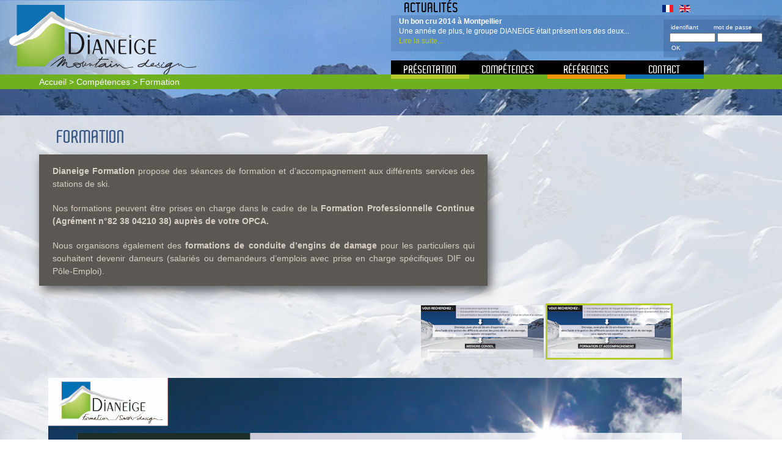

--- FILE ---
content_type: text/html; charset=utf-8
request_url: http://dianeige.fr/index.php/fr/competences/formation
body_size: 3767
content:

<!DOCTYPE html>
<html xmlns="http://www.w3.org/1999/xhtml" xml:lang="fr-fr" lang="fr-fr" dir="ltr" >
  <head>
    
<script type="text/javascript">
	var big = '72%';
	var small = '53%';
	var bildauf = '/templates/beez3/images/plus.png';
	var bildzu = '/templates/beez3/images/minus.png';
	var rightopen='Ouvrir les infos';
	var rightclose='Fermer les infos';
	var altopen='est ouvert';
	var altclose='est fermé';
</script>

    <meta name="viewport" content="width=device-width, initial-scale=1.0, maximum-scale=3.0, user-scalable=yes"/>
    <meta name="HandheldFriendly" content="true" />
    <meta name="apple-mobile-web-app-capable" content="YES" />

	<link href="http://dianeige.net.site/index.php/fr/" rel="canonical" />
	<link href="/templates/beez3/favicon.ico" rel="shortcut icon" type="image/vnd.microsoft.icon" />
	<!-- <link rel="stylesheet" href="/templates/system/css/system.css" type="text/css" /> -->
	<!-- <link rel="stylesheet" href="/templates/beez3/css/position.css" type="text/css" media="screen,projection" /> -->
	<link rel="stylesheet" href="/templates/beez3/css/dianeige.css" type="text/css" media="screen,projection" />
	<!-- <link rel="stylesheet" href="/templates/beez3/css/layout.css" type="text/css" media="screen,projection" /> -->
	<!-- <link rel="stylesheet" href="/templates/beez3/css/print.css" type="text/css" media="print" /> -->
	<!-- <link rel="stylesheet" href="/templates/beez3/css/general.css" type="text/css" media="screen,projection" /> -->
	<!-- <link rel="stylesheet" href="/media/mod_languages/css/template.css" type="text/css" /> -->
	
	<script type="text/javascript" src="/media/jui/js/jquery.min.js" />
    
		<base href="http://dianeige.fr/index.php/fr/competences/formation" />
	<meta http-equiv="content-type" content="text/html; charset=utf-8" />
	<meta name="author" content="Super User" />
	<meta name="description" content="Nouveau site Dianeige" />
	<meta name="generator" content="Joomla! - Open Source Content Management" />
	<title>Formation</title>
	<link href="/templates/beez3/favicon.ico" rel="shortcut icon" type="image/vnd.microsoft.icon" />
	<link href="/media/mod_languages/css/template.css" rel="stylesheet" type="text/css" />
	<script src="/media/jui/js/jquery.min.js" type="text/javascript"></script>
	<script src="/media/jui/js/jquery-noconflict.js" type="text/javascript"></script>
	<script src="/media/jui/js/jquery-migrate.min.js" type="text/javascript"></script>
	<script type="text/javascript">
jQuery(window).on('load',  function() {
				
			});function do_nothing() { return; }
	</script>
	<script type="text/javascript">
		(function() {
			Joomla.JText.load({"TPL_BEEZ3_ALTOPEN":"est ouvert","TPL_BEEZ3_ALTCLOSE":"est ferm\u00e9","TPL_BEEZ3_TEXTRIGHTOPEN":"Ouvrir les infos","TPL_BEEZ3_TEXTRIGHTCLOSE":"Fermer les infos","TPL_BEEZ3_FONTSIZE":"Taille de la police","TPL_BEEZ3_BIGGER":"Augmenter","TPL_BEEZ3_RESET":"R\u00e9initialiser","TPL_BEEZ3_SMALLER":"Diminuer","TPL_BEEZ3_INCREASE_SIZE":"Augmenter la taille","TPL_BEEZ3_REVERT_STYLES_TO_DEFAULT":"Revenir aux styles par d\u00e9faut","TPL_BEEZ3_DECREASE_SIZE":"R\u00e9duire la taille","TPL_BEEZ3_OPENMENU":"Afficher le menu","TPL_BEEZ3_CLOSEMENU":"Masquer le menu"});
		})();
	</script>


    <!--[if IE 7]>
    <link href="/templates/beez3/css/ie7only.css" rel="stylesheet" type="text/css" />
    <![endif]-->
	<style type="text/css">
		#breadcrumbs {
			background-color: #6fb021;
		}
	</style>


<style type="text/css" media="screen">
	/* images de fond */
	.image_0 { background: transparent url("/images/template/fonds/fond01_8.jpg") no-repeat scroll top center; }
	.image_2 { background: transparent url("/images/template/fonds/014033_.jpg") no-repeat scroll top center; }
	.image_1 { background: transparent url("/images/template/fonds/fond02_ete.jpg") no-repeat scroll top center; }
	.image_3 { background: transparent url("/images/template/fonds/luge_grand.jpg") no-repeat scroll top center; }
</style>
<script type="text/javascript">
$(document).ready(function(){
  var seconds = 40000;
  var step = 0;
  var oldstep = 0;
  var limit = 2;
  var speed = 1200;

  $("#shadow").addClass("image_"+step);
  $("#shadow1").addClass("image_"+step);

  setInterval(function(){
    $("#shadow1").removeClass("image_"+oldstep);
    $("#shadow1").addClass("image_"+step);

    $("#shadow").removeClass("image_"+step).fadeOut(speed, function(){
		oldstep = step;
		step = (step+1 >= limit) ? 0 : step + 1;

	    $("#shadow").addClass("image_"+step).fadeIn(speed);
	});
  },seconds);
});
</script>

  </head>
  <body id="body">
    <div id="shadow1" class="image_0"></div>
    <div id="shadow" class="image_0"></div>
    <div id="all">
      <div id="back">
        <header id="header">
			<a href="/"><img src="/images/template/Logo-Dianeige.png" alt="" class="header_logo"></a>
			<div class="header_right_logo">
				<div id="actu_lang">
					<div id="actus_titre">Actualités
						<div id="langues">
							<div class="mod-languages">

	<ul class="lang-inline">
						<li class="lang-active" dir="ltr">
			<a href="/index.php/fr/competences/formation">
							<img src="/media/mod_languages/images/fr.gif" alt="Français (FR)" title="Français (FR)" />						</a>
			</li>
								<li class="" dir="ltr">
			<a href="/index.php/en/list-of-services/training">
							<img src="/media/mod_languages/images/en.gif" alt="English (UK)" title="English (UK)" />						</a>
			</li>
				</ul>

</div>

						</div>
					</div>
				</div>
				<div id="actu_conn">
					<div id="actus">
						<div id="connection">
							

<div class="custom"  >
	<form action="ftp" method="post" accept-charset="utf-8">
<label for="conn_id">identifiant</label><label for="conn_mdp">mot de passe</label><br>
<input type="text" name="l" value="" id="conn_id"> <input type="password" name="p" value="" id="conn_mdp">
<input type="submit" value="OK" id="conn_ok" class="ok">
</form>
</div>

						</div>
						<ul class="category-module mod_actu">
			<li>
							<span class="mod-articles-category-title">Un bon cru 2014 à Montpellier</span>
			
			
			
			
			
							<p class="mod-articles-category-introtext">
				Une année de plus, le groupe DIANEIGE était présent lors des deux...				</p>
			
							<p class="mod-articles-category-readmore">
				<a class="mod-articles-category-title " href="/index.php/fr/actualites">
					Lire la suite...				</a>
				</p>
					</li>
	</ul>

					</div>
				</div>
				<div id="menu">
					<ul class="nav menu">
<li class=" menu dropdown item-132 divider deeper parent"><span class="separator ">Présentation</span>
<ul class="nav-child unstyled small"><li class=" menu dropdown item-136"><a href="/index.php/fr/presentation/qui-sommes-nous" >Qui sommes nous ?</a></li></ul></li><li class=" menu dropdown item-133 active divider deeper parent"><span class="separator ">Compétences</span>
<ul class="nav-child unstyled small"><li class=" menu dropdown item-138"><a href="/index.php/fr/competences/territoire" >Territoire</a></li><li class=" menu dropdown item-137"><a href="/index.php/fr/competences/neige" >Neige</a></li><li class=" menu dropdown item-139"><a href="/index.php/fr/competences/loisirs-nature" >Loisirs / nature</a></li><li class=" menu dropdown item-140 current active"><a href="/index.php/fr/competences/formation" >Formation</a></li></ul></li><li class=" menu dropdown item-134 divider deeper parent"><span class="separator ">Références</span>
<ul class="nav-child unstyled small"><li class=" menu dropdown item-149 parent"><a href="/index.php/fr/references/quelques-references" >Quelques références</a></li><li class=" menu dropdown item-211"><a href="/index.php/fr/references/telechargements" >Téléchargements</a></li></ul></li><li class=" menu dropdown item-135 deeper parent"><a href="/index.php/fr/contact" >Contact</a><ul class="nav-child unstyled small"><li class=" menu dropdown item-176"><a href="/index.php/fr/contact/contact" >Contact</a></li></ul></li></ul>

				</div>
			</div>
        </header><!-- end header -->
		<div id="breadcrumbs">
			
<div class = "breadcrumbs">
<a href="/index.php/fr/" class="pathway">Accueil</a> &gt; <span>Compétences</span> &gt; <span>Formation</span></div>

		</div>

        <div id="contentarea">

          
          <div id="wrapper2" >
            <div id="main">

              
              
<div id="system-message-container">
<dl id="system-message">
</div>
              <article class="item-page comp_form">


	
	


	

			<div class="max_largeur">
<h3>FORMATION</h3>
<div class="comp_form_gauche">
<p><strong>Dianeige Formation</strong> propose des séances de formation et d’accompagnement aux différents services des stations de ski.</p>
<p>Nos formations peuvent être prises en charge dans le cadre de la <strong>Formation Professionnelle Continue (Agrément n°82 38 04210 38) auprès de votre OPCA.</strong></p>
<p>Nous organisons également des <strong>formations de conduite d’engins de damage</strong> pour les particuliers qui souhaitent devenir dameurs (salariés ou demandeurs d’emplois avec prise en charge spécifiques DIF ou Pôle-Emploi).</p>
</div>

<ul  id="form_quoi" class="tabs">
        <li>
          <input type="radio" checked name="tabs" id="tab1">
          <label for="tab1"><img src="/images/formation/PLAQUETTE-DIANEIGE-FORMATION-1_web_.png" /></label>
          <div id="tab-content1" class="tab-content animated fadeIn">
               <p><img src="/images/formation/PLAQUETTE DIANEIGE FORMATION-1_web.jpg" /></p>
           </div>
        </li>
        <li>
          <input type="radio" name="tabs" id="tab2">
          <label for="tab2"><img src="/images/formation/PLAQUETTE-DIANEIGE-FORMATION-2_web_.png" /></label>
          <div id="tab-content2" class="tab-content animated fadeIn">
               <p><img src="/images/formation/PLAQUETTE DIANEIGE FORMATION-2_web.jpg" /></p>
          </div>
        </li>
</ul>

</div>
		

		</article>




            </div><!-- end main -->
          </div><!-- end wrapper -->

          
          <div class="wrap"></div>
        </div> <!-- end contentarea -->
      </div><!-- back -->    </div><!-- all -->

    <div id="footer-outer">

      <div id="footer-sub">
        <footer id="footer">
          

<div class="custom"  >
	<div class="footer_text">DIANEIGE : 16 i CHEMIN DE MALACHER INOVALLEE 38240 MEYLAN - FRANCE - Tél. : 04 76 18 92 26 - Fax. : 04 76 18 04 09 - dianeige@dianeige.fr</div>
<img src="/images/template/picto-Dianeige.png" alt="" title="" /></div>

        </footer><!-- end footer -->
      </div>
    </div>
    
	<script>
	  (function(i,s,o,g,r,a,m){i['GoogleAnalyticsObject']=r;i[r]=i[r]||function(){
	  (i[r].q=i[r].q||[]).push(arguments)},i[r].l=1*new Date();a=s.createElement(o),
	  m=s.getElementsByTagName(o)[0];a.async=1;a.src=g;m.parentNode.insertBefore(a,m)
	  })(window,document,'script','//www.google-analytics.com/analytics.js','ga');
	  ga('create', 'UA-55044420-1', 'auto');
	  ga('send', 'pageview');
	</script>
  </body>
</html>

--- FILE ---
content_type: text/css
request_url: http://dianeige.fr/templates/beez3/css/dianeige.css
body_size: 6329
content:
html,
body,
body div,
span,
object,
iframe,
h1,
h2,
h3,
h4,
h5,
h6,
p,
blockquote,
pre,
abbr,
address,
cite,
code,
del,
dfn,
em,
img,
ins,
kbd,
q,
samp,
small,
strong,
sub,
sup,
var,
b,
i,
dl,
dt,
dd,
ol,
ul,
li,
fieldset,
form,
label,
legend,
table,
caption,
tbody,
tfoot,
thead,
tr,
th,
td,
article,
aside,
figure,
footer,
header,
hgroup,
menu,
nav,
section,
time,
mark,
audio,
video {
    margin: 0;
    padding: 0;
    border: 0;
    outline: 0;
    vertical-align: baseline;
    background: transparent;
}

article,
aside,
figure,
footer,
header,
hgroup,
nav,
section {
    display: block;
}

html {
    background: #ffffff;
    font-size: 100%;
    -webkit-overflow-scrolling: touch;
    -webkit-tap-highlight-color: #f3f5f6;
    -webkit-text-size-adjust: 100%;
    -ms-text-size-adjust: 100%;
	overflow: auto;
}

body {

    /*width: 100%;*/
    line-height: 1em;
    background: transparent;
    /*max-width: 80em;*/
    position: relative;
    margin: 0 auto;
	overflow: auto;
}

/* ###################### general ###################### */
#all {
    margin: 0 auto;
    padding: 0;
    text-align: left;
    font-size: 0.9em;
	overflow: visible;
}

.clear {
	clear: both;
}

/* ###################### décoration ###################### */

@font-face {
    font-family: "AldoSemiBold";
    src: url(/images/template/Aldo-SemiBold.ttf) format("truetype");
}


	#shadow1,
	#shadow {
		width: 100%;
		height: 100%;
		position: absolute;
		overflow: visible;
	}
	#shadow1 {
		z-index: -10001;
	}
	#shadow {
		z-index: -10000;
	}
	body {
		font-family: "Lucida Grande", Verdana, Arial, "MS Trebuchet", sans-serif;
	}

	#header {
	    display: block !important;
	    position: relative;
		/*background: transparent url(/images/template/Logo-Dianeige.png) no-repeat scroll top left;*/
		height: 122px;
		/* border-bottom: 4px solid #000000; */
	    margin: 0 auto;
	    max-width: 88.88em;
	}

	#header .header_logo {
		float: left;
		height: 122px;
		position: absolute;
	}
	#header .header_right_logo {
		display: inline-block;
		height: 122px;
	    width: 50%;
		float: right;
	}

	#actu_lang{
		clear: both;
	}
	#actu_conn{
		clear: both;
	}

	/* module actualites */
	#actus_titre {
		font-family: AldoSemiBold;
		padding-left: 1em;
		font-size: 1.5em;
		text-transform: uppercase;
		line-height: 1.2em;
	}
	#actus {
		width: 97%;
		height: 4.6em;
		color: #FFF;
		background-color: rgba(48, 82, 133, 0.21);
		padding: 2px 3px 2px 1.1em;
		font-size: 0.83em;
	}
	.mod_actu {
		font-weight: normal;
		list-style-type: none;
	}
	.mod_actu .mod-articles-category-title {
		font-weight: bold;
	}
	.mod_actu a.mod-articles-category-title {
		font-weight: normal;
		color: #B7CC2A;
		text-decoration: none;
	}

	/* module flash */
	ul.mod_flash {
	    font-weight: normal;
		list-style-type: none;
		display: block;
		text-decoration: none;
		z-index: 1000;
		position: absolute;
		right: 9%;
		background-color: rgba(0, 0, 0, 0.59);
		padding: 1em;
		border-radius: 16px;
		font-size: 1.1em;
		color: #EDEDED;
		
		top: calc(5em + 23%);
		width: calc(100% - 47em);
		max-width: 35em;
		}
	ul.mod_flash .mod-articles-category-title {
		padding-left: 0.7em;
		margin: 0px;
		line-height: 1em;
		display: block;
		padding-bottom: 0.7em;
		color: rgb(225, 225, 225);
		font-family: AldoSemiBold;
		font-size: 1.8em;
	}
	ul.mod_flash a {
		text-decoration: none;
		color: #EDEDED;
		}

	/* module connection */
	#connection {
		float: right;
		background-color: rgba(48, 82, 133, 0.3);
		font-size: 0.8em;
		padding: 4px 1px 7px 10px;
		width: 18em;
		max-width: 18em;
		margin: .5em;
		clear: both;
	}
	#connection label {
		width: 6.9em;
		display: inline-block;
		padding: 1px 2px;
	}
	#connection input {
		width: 5em;
		height: 0.7em;
	}
	#connection input.ok {
		background: none repeat scroll 0 0 rgba(0, 0, 0, 0);
		border: 0 solid #FF0000;
		color: #FFFFFF;
		font-size: 1em;
		height: 1.5em;
		size: 2em;
		width: 2.1em;
		padding: 0px;
	}
	#form-login-remember,
	#connection .unstyled {
		display: none;
	}

	#langues {
		text-align: left;
		float: right;
		width: 16em;
	}

	#langues ul {
		display: block;
		text-align: center;
		list-style-type: none;   
	}

	#langues ul li{
		display: inline-block;
		list-style-type: none;
		margin: 0px 3px;
	}

	#menu {
		clear:both;
		/* background-color: #000000; */
		bottom: 0;
		height: 1.7em;
		position: absolute;
		width: 50%;
		font-size: 1.25em;
		margin: 0 0 -0.40em;
		z-index: 100;
	}

	#menu ul.menu {
		display: block;
		text-align: center;
		list-style-type: none;
		background-color: #000;
	}

	#menu li.menu {
		background-color: #000000;
		color: #FFFFFF;
		display: block;
		float: left;
		font-family: AldoSemiBold;
		line-height: 0.6em;
		list-style-type: none;
		padding: 10px 1px 3px;
		text-align: center;
		text-transform: uppercase;
		width: 7em;
	}

	#menu li.menu ul {
		padding: .5em 0 0 0;
	}

	#menu li.menu li {
		line-height: 1.2em;
		font-size: .9em;
		width: 7.7em;
	}

	#menu a, #menu a:visited {
		color: #FFFFFF;
		text-decoration: none;
	}

	#menu a:hover {
		color: #EEEEEE;
	}

	#menu .item-132,
	#menu .item-194 {
		border-bottom: .4em solid #B7CC2A;
	}
	#menu .item-133,
	#menu .item-195 {
		border-bottom: .4em solid #6FB021;
	}
	#menu .item-134,
	#menu .item-200 {
		border-bottom: .4em solid #F29600;
	}
	#menu .item-135,
	#menu .item-201 {
		border-bottom: .4em solid #0D71B3;
	}

	/* on caches les sous menus tant qu'ils ne sont pas affichés */
	#menu ul.menu li ul.nav-child, 
	#menu ul.menu li ul.nav-child li ul.nav-child{
		display:none;
	}
	/* On affiches les sous menus quand l'élément de menu correspondant */
	/* est survolé par le curseur de la souris. */
	#menu ul.menu li:hover ul.nav-child,
	#menu ul.menu li ul.nav-child li:hover ul{
		display:block;
	}

	/* fin header */
	#breadcrumbs {
		background-color: #000;
		color: #FFF;
		padding: 4px 10px 4px 10px
	}

	#breadcrumbs a {
		color: #FFF;
		text-decoration: none;
	}
	.breadcrumbs {
		max-width:80em; margin:0 auto;
	}
	/* footer */
	#footer {
		background-color: #000000;
		bottom: 2em;
		height: 1.4em;
		margin: 1em 0 3em;
		position: relative;
	}

	#footer .custom{
		/*background-color: #000000;*/
		max-width: 80em;
		margin: 0 auto	
	}
	#footer .footer_text {
		background-color: #000000;
		color: #FFFFFF;
		font-family: arial;
		font-size: 0.8em;
		font-weight: 100;
		line-height: 1.2em;
		letter-spacing: 0.04em;
		margin: 0;
		padding: 0.3em 21em 0.3em 1em;
		position: relative;
	}
	#footer img {
		border: none;
		bottom: 3.55em;
		display: inline-block;
		float: right;
		position: relative;
		right: 30px;
	}

	/* Accueil */
	.accueil_div{
		/*left: 5%;*/
		width: 94%;
		position: relative;
		top: 1em;
		z-index: 10;
		font-family: AldoSemiBold;
		margin: 0 auto;
		max-width: 86em;
	}
	.accueil_img{
		width: 30em;
		position: relative;
		z-index: 10;
		left: 8em;
		top: 3em;
	}
	.accueil_terri,
	.accueil_neige,
	.accueil_form,
	.accueil_loisirs,
	.accueil_dianeige {
		border: 2px solid #FFFFFF;
		border-radius: 4px;
		color: #FFFFFF;
		font-size: 1.8em;
		font-weight: normal;
		line-height: 1.2em;
		position: relative;
		text-align: center;
	}
	.accueil_terri {
		background-color: rgba(240, 148, 2, 0.7); /* #F29600; */
		width: 10em;
		left: 9em;
		top: -17em;
		display: block;
		text-decoration: none;
		z-index: 20;
	}
	.accueil_terri:hover {
		background-color: rgba(240, 148, 2, .9); /* #F29600; */
	}
	.accueil_neige {
		background-color: rgba(98, 152, 213, 0.7); /* #0D71B3; */
		left: 5em;
		top: -8.63em;
		width: 5em;
		display: block;
		text-decoration: none;
		z-index: 20;
	}
	.accueil_neige:hover {
		background-color: rgba(98, 152, 213, 0.9); /* #0D71B3; */
	}
	.accueil_form {
		background-color: rgba(98, 152, 213, 0.7); /* #0D71B3; */
		left: 1.5em;
		top: -5.6em;
		width: 6em;
		display: block;
		text-decoration: none;
		z-index: 20;
	}
	.accueil_form:hover {
		background-color: rgba(98, 152, 213, 0.9); /* #0D71B3; */
	}
	.accueil_loisirs {
		background-color: rgba(111, 176, 33, 0.7); /* #6FB021; */
		left: 16.3em;
		top: -11.4em;
		width: 8em;
		display: block;
		text-decoration: none;
		z-index: 20;
	}
	.accueil_loisirs:hover {
		background-color: rgba(111, 176, 33, 0.9); /* #6FB021; */
	}
	.accueil_dianeige {
		background-color: rgba(255, 255, 255, 0.5);
		color: #000000;
		font-size: 1.4em;
		margin: 0 auto;
		top: -5.2em;
		width: 80%;
		}

	/* Qui sommes nous ? */
	.max_largeur {
		max-width: 80em;
		margin: 0 auto;
	}
	.presentation_qui{
		background-color: rgba(255, 255, 255, 0.8);
		margin: 2em 0 6em;
		padding: 0 1em 1em;
		line-height: 1.5em;
	}
	.presentation_qui h3{
		color: #3A5888;
		font-family: AldoSemiBold;
		font-size: 2em;
		font-weight: lighter;
		margin: 0.1em 0;
		padding: 0.4em 0;
	}
	.presentation_qui h4{
		color: #3A5888;
		font-family: AldoSemiBold;
		font-size: 1.7em;
		font-weight: lighter;
		margin: 0.1em 0;
		padding: 0.4em 0;
	}
	.presentation_qui ul{
		list-style-type: square;
		margin: 0 3em;
	}

	.presentation_qui #qui_liens {
		width: 99%;
		border: medium none;
		border-collapse: collapse;
		margin-top: 1.5em;
	}
	.presentation_qui #qui_liens td{
		widthx: 60%;
		vertical-align: top;
	}

	.presentation_qui #qui_liens_asso {
		width: 100%;
		border: medium none;
		border-collapse: collapse;
	}
	.presentation_qui #qui_liens_asso td {
		color: #344C71;
		padding-right: 20%;
		padding-left: 10px;
		vertical-align: middle;
	}
	.presentation_qui #qui_liens_asso td.qui_asso_img {
		width: 16em;
		background-color: #FFF;
		padding-right: 0%;
		padding-left: 0px;
	}
	.presentation_qui #qui_liens_asso img {
		width: 100%;
	}
	.presentation_qui #qui_liens_asso img.qui_asso_img30 {
		width: 30%;
	}
	.presentation_qui #qui_liens_asso img.qui_asso_img60 {
		width: 60%;
	}
	.presentation_qui #qui_liens_fil {
		width: 23em;
		border: medium none;
		border-collapse: collapse;
		background-color: #FFF;
	}
	.presentation_qui #qui_liens_fil td {
		color: #5B5854;
		font-size: 1.2em;
		letter-spacing: 0.05em;
		vertical-align: middle;
		width: 20%;
		padding: 3px;
	}
	.presentation_qui #qui_liens_fil td.qui_lien_txt {
		width: 30%;
		padding: 3px 6px;
	}

	.presentation_qui #qui_liens_fil td img {
		width: 100%;
	}

	/* ------------ */

	.presentation_qui .tabs input[type=radio] {
	    position: absolute;
	    /*top: -9999px;*/
	    left: -9999px;
	}
	.presentation_qui .tabs {
	  width: 90%;
	  float: none;
	  list-style: none;
	  position: relative;
	  padding: 0;
		margin: 1em 0 23em 0;
	}
	.presentation_qui .tabs li{
	  float: left;
		list-style-type: none;
		width: 14.14%;
	}
	.presentation_qui .tabs label {
	    display: block;
	    padding: 0;
	    cursor: pointer;
	    position: relative;
		width: 100%;
		line-height: normal;
	}
	.presentation_qui .tabs label img {
		width: calc(100% - 6px);
		border: 3px solid transparent;
	}
	.presentation_qui .tabs label:hover img {
		border: 3px solid #B7CC2A;
	}
 
	.presentation_qui [id^=tab]:checked + label img {
		border: 3px solid #B7CC2A;
	}
 
	.presentation_qui [id^=tab]:checked ~ [id^=tab-content] {
	    display: block;
	}

	.presentation_qui .tab-content{
	  z-index: 2;
	  display: none;
	  text-align: left;
	  width: 100%;
	  line-height: 1.5em;
	  padding-top: 1em;
	  background: transparent;
	  padding: 15px;
	  color: #333130;
	  position: absolute;
	  left: 0;
	}
	.presentation_qui .qui_nom{
		color: #000000;
		font-size: 1.3em;
		font-weight: bold;
	}
	.presentation_qui .qui_titre{
		color: #5B5854;
		font-size: 1.3em;
		font-weight: bold;
	}

	/* Compétences - Neige */
	/* Compétences - Territoire Touristique */
	/* Compétences - Loisirs / Nature */
	.comp_loisirs,
	.comp_tertou,
	.comp_neige {
		float: none;
		clear: both;
		margin: 0;
		overflow: visible;
	    padding: 0 0 58em;
	    position: relative;
	}

	.comp_loisirs .tabs input[type=radio],
	.comp_tertou .tabs input[type=radio],
	.comp_neige .tabs input[type=radio] {
	    position: absolute;
	    left: -9999px;
	}
	.comp_loisirs .tabs,
	.comp_tertou .tabs,
	.comp_neige .tabs {
	    float: none;
	    list-style: none outside none;
	    margin: 1em auto;
	    padding: 0;
	    width: 100%;
		text-align: center;
		word-spacing: -1em;
	}
	.comp_loisirs .tabs li,
	.comp_tertou .tabs li,
	.comp_neige .tabs li{
		display: inline-block;
		list-style-type: none;
		word-spacing: 0;
	}
	.comp_loisirs .tabs label,
	.comp_tertou .tabs label,
	.comp_neige .tabs label {
	    cursor: pointer;
	    display: block;
	    position: relative;
	}
	.comp_loisirs .tabs label img,
	.comp_tertou .tabs label img,
	.comp_neige .tabs label img {
		width: calc(100% - 6px);
		border: 3px solid transparent;
	}
	.comp_loisirs [id^=tab]:checked + label,
	.comp_tertou [id^=tab]:checked + label,
	.comp_neige [id^=tab]:checked + label {
	    background-color: rgba(0, 0, 0, 0.9);
	}
	.comp_loisirs [id^=tab]:checked ~ [id^=tab-content],
	.comp_tertou [id^=tab]:checked ~ [id^=tab-content],
	.comp_neige [id^=tab]:checked ~ [id^=tab-content] {
	    display: block;
	}
	.comp_loisirs .tab-content,
	.comp_tertou .tab-content,
	.comp_neige .tab-content{
	  z-index: 2;
	  display: none;
	  width: 100%;
	  padding-top: 1em;
	  margin-top: 2em;
	  background: transparent;
	  padding: 15px 0;
	  position: absolute;
	  left: 0;
	}
	/* - - - - - - */
	.comp_loisirs .tabs label,
	.comp_tertou .tabs label,
	.comp_neige .tabs label {
	    background-color: rgba(0, 0, 0, 0.4);
	    color: #FFFFFF;
	    line-height: normal;
	    padding: 0.5em 1em;
		font-size: .9em;
	    text-align: center;
		border-left: 1px solid #333;
		border-right: 1px solid #888;
	}
	.comp_loisirs .tabs label.first_tab,
	.comp_tertou .tabs label.first_tab,
	.comp_neige .tabs label.first_tab {
	    padding: 0.5em 1em 0.5em 3em;
		border-radius: 0.5em 0 0 0.5em;
		border-left: 0px solid #333;
	}
	.comp_loisirs .tabs label.last_tab,
	.comp_tertou .tabs label.last_tab,
	.comp_neige .tabs label.last_tab {
	    padding: 0.5em 3em 0.5em 1em;
		border-radius: 0 0.5em 0.5em 0;
		border-right: 0px solid #888;
	}
	.comp_loisirs .tabs label.one_tab {
	    padding: 0.5em 3em 0.5em 3em;
		border-radius: 0.5em 0.5em 0.5em 0.5em ;
		border-right: 0px solid #888;
		border-left: 0px solid #333;
		display: none;
	}
	.comp_loisirs .tabs label:hover,
	.comp_tertou .tabs label:hover,
	.comp_neige .tabs label:hover {
	    background-color: rgba(0, 0, 0, 0.9);
	}
	.comp_loisirs .tab-content,
	.comp_tertou .tab-content,
	.comp_neige .tab-content{
		background-color: rgba(255, 255, 255, 0.8);
		text-align: left;
		line-height: 1.5em;
		color: #333130;
	}
	.comp_loisirs img,
	.comp_tertou img,
	.comp_neige img {
		width: 58%;
		float: left;
		padding: 0 1em 2em;
		position: relative;
		top: 1em;
	}
	.comp_loisirs h3,
	.comp_tertou h3,
	.comp_neige h3{
		color: #3A5888;
		font-family: AldoSemiBold;
		font-size: 2em;
		font-weight: lighter;
		margin: 0.1em 0;
		padding: 0.4em 0;
		line-height: 1.1em;
	}
	.comp_loisirs p,
	.comp_tertou p,
	.comp_neige p{
		background-color: #5B5854;
		color: #D6CFC4;
		padding: 0.4em 2em 0.4em 0;
		text-align: justify;
		box-shadow: 0 7px 9px 0 rgba(0, 0, 0, 0.6);
	}
	/* Compétences - Formation */
	.comp_form {
		background-color: rgba(255, 255, 255, 0.8);
		text-align: left;
		line-height: 1.5em;
		color: #333130;
		margin: 3em 0 6em;
		padding: .5em 0;
		overflow: auto;
	}
	.comp_form h3{
		color: #3A5888;
		font-family: AldoSemiBold;
		font-size: 2em;
		font-weight: lighter;
		margin: 0.1em 0;
		padding: 0.4em 1em;
		line-height: 1em;
	}
	.comp_form .comp_form_gauche {
		float: left;
		width: 60%;
		background-color: #5B5854;
		color: #D6CFC4;
		padding: 0.4em 1.5em;
		text-align: justify;
		box-shadow: 5px 8px 16px 0 rgba(0, 0, 0, 0.6);
	}
	.comp_form .comp_form_gauche img {
		float: right;
		margin: 0.5em 0 0.5em 1em;
		position: relative;
		width: 20em;
		border-radius: 0.3em;
	}
	.comp_form .comp_form_droite {
		padding: 0.4em 1.5em 0.4em calc(60% + 4em);
		color: #5B5854;
	}
	.comp_form p {
		padding: 0.8em 0 0.5em;
	}
	.comp_form ul {
		padding: 0.2em 0 0 2.5em;
	}
	.comp_form a {
		color: #C1D46A;
		display: block;
		margin: 0.2em auto;
		text-align: center;
		text-decoration: none;
		width: 80%;
		border-radius: 0.5em;
	}
	.comp_form a:hover {
		background-color: rgba(193, 212, 106, 0.2);
	}
	/* --- */
	.comp_form .tabs input[type=radio] {
	    position: absolute;
	    /*top: -9999px;*/
	    left: -9999px;
	}
	.comp_form .tabs {
		width: 90%;
		float: none;
		clear: both;
		list-style: none;
		position: relative;
		padding: 2em 0 0;
		margin: 1em 0 23em 0;
	}
	.comp_form .tabs li{
		float: right;
		list-style-type: none;
		width: 20%;
	}
	.comp_form .tabs label {
	    display: block;
	    padding: 0;
	    cursor: pointer;
	    position: relative;
		width: 100%;
		line-height: normal;
	}
	.comp_form .tabs label img {
		width: calc(100% - 6px);
		border: 3px solid transparent;
	}
	.comp_form .tabs label:hover img {
		border: 3px solid #B7CC2A;
	}
 
	.comp_form [id^=tab]:checked + label img {
		border: 3px solid #B7CC2A;
	}
 
	.comp_form [id^=tab]:checked ~ [id^=tab-content] {
	    display: block;
	}

	.comp_form .tab-content{
	  z-index: 2;
	  display: none;
	  text-align: left;
	  width: 100%;
	  line-height: 1.5em;
	  padding-top: 1em;
	  background: transparent;
	  padding: 15px;
	  color: #333130;
	  position: absolute;
	  left: 0;
	}
	.comp_form .qui_nom{
		color: #000000;
		font-size: 1.3em;
		font-weight: bold;
	}
	.comp_form .qui_titre{
		color: #5B5854;
		font-size: 1.3em;
		font-weight: bold;
	}
	
	.comp_form .tab-content img{
	  width: 100%;
	  padding: 0px;
	}
	
	/* Référeces */
	.refe_list {
		float: none;
		clear: both;
		margin: 0;
		overflow: visible;
	    padding: 0 0 58em;
	    position: relative;
	}

	.refe_list .tabs input[type=radio] {
	    position: absolute;
	    left: -9999px;
	}
	.refe_list .tabs {
	    float: none;
	    list-style: none outside none;
	    margin: 0em auto;
	    padding: 0;
	    width: 100%;
		text-align: center;
		word-spacing: -1em;
	}
	.refe_list .tabs li{
		display: inline-block;
		list-style-type: none;
		word-spacing: 0;
	}
	.refe_list .tabs label {
	    cursor: pointer;
	    display: block;
	    position: relative;
	}
	.refe_list .tabs label img {
		width: calc(100% - 6px);
		border: 3px solid transparent;
	}
	.refe_list [id^=tab]:checked + label {
	    background-color: rgba(0, 0, 0, 0.9);
	}
	.refe_list [id^=tab]:checked ~ [id^=tab-content] {
	    display: block;
	}
	.refe_list .tab-content{
	  z-index: 2;
	  display: none;
	  width: 100%;
	  padding-top: 1em;
	  margin-top: -2em;
	  background: transparent;
	  padding: 15px 0;
	  position: absolute;
	  left: 0;
	}
	/* - - - - - - */
	.refe_list .tabs label {
	    /*background-color: rgba(0, 0, 0, 0.4);*/
	    color: #FFFFFF;
	    line-height: 0;
	    padding: 0px;
		margin: 4px;
	    text-align: center;
		border: 3px none #333;
		right: -27em;
		top: 5.5em;
		z-index: 10;
	}
	.refe_list .tabs label img {
		width: 5em;
	    padding: 0;
		margin: 0;
		border: 3px solid rgba(0, 0, 0, 0);
		box-shadow: 0 7px 9px 0 rgba(0, 0, 0, 0.6);
	}
	.refe_list .tabs label:hover {
	    background-color: rgba(0, 0, 0, 0.3);
	}
	.refe_list .tabs label.fleche {
		cursor: auto;
	}
	.refe_list .tabs label.fleche img {
		height: 5em;
		width: auto;
	    padding: 0;
		margin: 0 1em;
		border: 3px none rgba(0, 0, 0, 0);
		box-shadow: 0 0 0 0 rgba(0, 0, 0, 0.6);
	}
	.refe_list .tabs label.fleche:hover {
	    background-color: rgba(0, 0, 0, 0);
	}
	.refe_list .tab-content {
		background-color: rgba(255, 255, 255, 0.8);
		text-align: left;
		line-height: 1.5em;
		color: #333130;
	}
	.refe_list .tab-content img {
		width: 58%;
		float: left;
		padding: 0 1em 2em;
		position: relative;
		top: .5em;
	}
	.refe_list h3{
		color: #3A5888;
		font-family: AldoSemiBold;
		font-size: 2em;
		font-weight: lighter;
		margin: .5em 0 0 1em;
		padding: 0 0;
		line-height: 1.1em;
	}
	.refe_list .refe_marron {
	    background-color: #5B5854;
	    height: 12em;
	    padding-top: 1em;
		margin-top: 5em;
		box-shadow: 0 7px 9px 0 rgba(0, 0, 0, 0.6);
	}
	.refe_list .refe_objet {
		color: #FFF;
		font-size: 1.1em;
		font-weight: bold;
	    letter-spacing: 1px;
	    padding-left: 63%;
		padding-right: 2em;
	}
	.refe_list .refe_lieu {
	    color: #AAA59F;
	    font-size: 1.1em;
	    font-weight: bold;
	    letter-spacing: 1px;
	    padding-left: 63%;
		padding-right: 2em;
	}
	.refe_list .refe_caract h5{
	    color: #5B5854;
	    font-size: 1.1em;
	    font-weight: bold;
	    letter-spacing: 1.5px;
	    margin-bottom: 0.6em;
	    margin-left: 1.5em;
	    margin-right: 1.5em;
	    text-transform: uppercase;
	}
	.refe_list p{
		background-color: #5B5854;
		color: #D6CFC4;
		padding: 0.4em 2em 0.4em 0;
		text-align: justify;
		box-shadow: 0 7px 9px 0 rgba(0, 0, 0, 0.6);
	}
	.refe_list .refe_caract {
	    background-color: #FFFFFF;
	    margin-left: 62%;
	    margin-top: 1em;
		margin-right: 2em;
	    padding-top: 0.8em;
	}
	.refe_list .refe_caract img {
		width: 100%;
		float: none;
		padding: 0;
		margin: 0;
		position: relative;
		top: auto;
	}
	.refe_list .refe_caract .refe_caract_texte {
	    font-family: "Arial Narrow";
	    padding: 0.5em;
	}
	.refe_list .refe_caract .refe_caract_texte ul {
		font-size: 1.1em;
		padding: 0 1em 1em;
	}

	.refe_list .refe_caract .refe_caract_texte ul li{
		display: list-item;
		list-style-type: disc;
		margin: 0 1em;
	    padding: 0 0 0.5em;

	}

	/* references - menu : menu dropdown item-178 active */
	.refe_list_liens {
	    float: none;
	    list-style: none outside none;
	    margin: 1em auto;
	    padding: 0;
	    width: 100%;
		text-align: center;
		word-spacing: -1em;
	}
	.refe_list_liens li{
		display: inline-block;
		list-style-type: none;
		word-spacing: 0;
	    position: relative;
	    line-height: normal;
	    padding: 0;
		margin: 0;
	    text-align: center;
	}
	.refe_list_liens a {
		word-spacing: 0;
	    color: #FFFFFF;
	    background-color: rgba(0, 0, 0, 0.4);
	    line-height: normal;
	    padding: 0.5em 1em;
		margin: 0;
	    text-align: center;
		text-decoration: none;
		width: 100%;
		border-left: 1px solid #333;
		border-right: 1px solid #888;
		text-transform: uppercase;
	}
	.refe_list_liens li:first-child a {
	    padding: 0.5em 1em 0.5em 3em;
		border-radius: 0.5em 0 0 0.5em;
		border-left: 0px solid #333;
	}
	.refe_list_liens li:last-child a {
	    padding: 0.5em 3em 0.5em 1em;
		border-radius: 0 0.5em 0.5em 0;
		border-right: 0px solid #888;
	}
	.refe_list_liens a:hover {
	    background-color: rgba(0, 0, 0, 0.9);
	}
	.refe_list_liens .current a {
	    background-color: rgba(0, 0, 0, 0.9);
	}

	.refe_max {
		max-width: 80em;
		margin: 0 auto;
	}
	/* Dossier de presse */
	/* Telechargements par mail */
	.telechargement_list,
	.presse_list {
		background-color: rgba(59,75,102,.4); /* #3B4B66 */
		margin: 2em auto 6em auto;
		position: relative;
		max-width: 80em;
	}
	.telechargement_list div.telechargement_item,
	.presse_list a.presse_item {
		display: block;
		padding: .7em 3em;
		margin: 0.2em auto;
		text-align: left;
		text-decoration: none;
		/*width: 80%;*/
		border-radius: 1em ;
		min-height: 5em;
	}
	.telechargement_list div.telechargement_item:hover,
	.presse_list a.presse_item:hover {
		background-color: rgba(59,75,102,.8); /* #3B4B66 */
	}
	.telechargement_list div.telechargement_item img,
	.presse_list a.presse_item img {
		float: left;
	}
	.telechargement_list div.telechargement_item .date_doc,
	.telechargement_list div.telechargement_item .support,
	.telechargement_list div.telechargement_item .description,
	.presse_list a.presse_item .date_doc,
	.presse_list a.presse_item .support,
	.presse_list a.presse_item .description {
		padding: 0 0 0 7em;
		color: #fff;
	}
	.telechargement_list div.telechargement_item .support,
	.presse_list a.presse_item .support {
		font-weight: bold;
	}

	/* Actualités */
	.blog {
		max-width: 88.88em;
		padding: .7em 3em;
		margin: 1em auto 4em;
		text-align: left;
		float: none;
		clear: both;
	}

	.blog dl.article-info,
	.blog .actions {
		display: none;
	}

	.blog article {
		display: block;
		padding: .7em 3em;
		margin: 0.2em auto 1em;
		text-align: left;
		text-decoration: none;
		width: 80%;
		border-radius: 1em ;	
		background-color: rgba(59,75,102,.7); /* #3B4B66 */
		color: #fff;
	}
	.blog article h2 {
		margin: 0.2em 1em .6em;
		color: #eee;
		line-height: 1em;
	}
	.blog article img {
		margin: 0 0.6em;
		max-width: 45%;
	}
	.blog article a {
		border-radius: 0.5em;
		color: #C1D46A;
		display: block;
		margin: 0.2em auto;
		text-align: center;
		text-decoration: none;
		width: 80%;
	}
	.blog article a:hover {
		background-color: rgba(193, 212, 106, 0.2);
	}
	/* contact */
	.contact {
	    padding: 2em 1em;
	    text-align: center;
	    margin: 0 auto;
	    max-width: 80em;
	}
	.contact .contact_adresse {
	    background-color: #5B5854;
	    box-shadow: 0 7px 9px 0 rgba(0, 0, 0, 0.6);
	    color: #F4EEE5;
	    letter-spacing: 1.5px;
	    line-height: 1.9em;
	    padding: 1.5em 2em 3em 50%;
	    text-align: center;
	}
	.contact .contact_adresse a {
	    color: #F4EEE5;
	    letter-spacing: 1.5px;
		text-decoration: none;
	}
	.contact .contact_map {
	    float: left;
	    padding: 0 2em 2em;
	    position: relative;
	    top: 1em;
	    width: 630px;
	}
	.contact .contact_clear {
	    float: none;
	    padding: 1em;
	    clear: both;
	}

	/* acces ftp */
	.acces_ftp {
	    background-color: rgba(255, 255, 255, 0.8);
	    line-height: 1.5em;
	    margin: 2em 0 6em;
	    padding: 0 1em 1em;
	}

	.acces_ftp h3 {
		color: #3A5888;
	    font-family: AldoSemiBold;
	    font-size: 2em;
	    font-weight: lighter;
	    margin: 0.1em 0;
	    padding: 0.4em 0;
	}
	
	#accesftp {
	    font: normal 12px Verdana;
	    margin: 2em auto 6em;
		padding: .8em 0.4em;
	    text-decoration: none;
	    color: #000;
	    background-color: rgba(59, 75, 102, 0.6);
	    max-width: 80em;
	    position: relative;
		border-radius: 1.8em;
	}

	#accesftp p {
	    margin: 5px 0px 5px 0px;
	}

	#accesftp .ftp_dir {
		margin: 15px 0px 5px 10px;
		font-weight: bold;
		color: #FFF;
	}

	#accesftp a {
	    display: block;
	    margin: 1px 10px 1px 10px;
	    padding: 3px 26px;
	    text-decoration: none;
	    color: #D7D7D7;
		border-radius: 1em;
	}

	#accesftp a:hover {
	    text-decoration: none;
	    color: #FFF;
		background-color: rgba(59,75,102,.8);
	}

	#langues {
		/* display: none; */
	}


/* ==========================================================================
   Additional layout for screen media 1500px and down
   ========================================================================== */

@media only screen and (max-width: 1500px) {
	ul.mod_flash {
		right: 1.5em;
	}

	ul.mod_flash .mod-articles-category-title {
		font-size: 1.4em;
	}

}

/* ==========================================================================
   Additional layout for screen media 1030px and down
   ========================================================================== */

@media only screen and (max-width: 1030px) {
	#all {
	    font-size: 0.85em;
	}

	#connection {
		display: none;
	}

	#actus_titre {
		position: absolute;
		top: 0;
		right: 0;
		width: 50%;
	}
	#actus {
		position: absolute;
		top: 0;
		right: 0;
		width: 50%;
		margin-top: 2em;
		height: 5.5em;
	}
	#system-message-container {
		display: none;	
	}

	ul.mod_flash {
		width: 18em;
		position: absolute;
		top: 11em;
		right: 0px;
		border-top-left-radius: 1em;
		border-top-right-radius: 0px;
		border-bottom-right-radius: 0px;
		border-bottom-left-radius: 1em;
		}
}

/* ==========================================================================
   Additional layout for screen media 970px and down
   ========================================================================== */

@media only screen and (max-width: 970px) {
	#all {
	    font-size: 0.8em;
	}
	#langues {
		width: 47%;
	}
}

/* ==========================================================================
   Additional layout for screen media 915px and down
   ========================================================================== */

@media only screen and (max-width: 915px) {
	#header .header_right_logo {
	    width: 60%;
	}
	#menu {
	    width: 61%;
	}
	#comp_menu_neige .tab-content {
		top: 4em;
	}
		
}

/* ==========================================================================
   Additional layout for screen media 750px and down - mobiles
   ========================================================================== */

@media only screen and (max-width: 750px) {

	#all {
	    font-size: 0.9em;
	}

	#header {
		height: 8em;
	}

	#header .header_logo {
		height: 6.4em;
	}
	#header .header_right_logo {
		height: 90px;
	    width: 100%;
		float: none;
	}
		
	#menu {
		width: 100%;
		font-size: 1.25em;
	}
	#menu li.menu {
		width: 25%;
		padding-right: 0;
		padding-left: 0;
	}
	#menu ul.nav-child {
		text-align: center;
		width: 100%;
	}
	#menu ul.nav-child li {
		text-align: center;
		margin-left: auto;
		margin-right: auto;
		width: 100%;
	}
	#breadcrumbs {
		margin-top: 0.5em;
	}

	ul.mod_flash {
		border-top: 3px solid rgba(255,255,255,0.8);
		border-bottom: 3px solid rgba(255,255,255,0.8);
		margin-left: 0px;
		margin-right: 0px;
		padding-left: 0.7em;
		padding-right: 0.7em;
		width: 100%;
		position: relative;
		top: auto;
		right: auto;
		border-radius: 0em 0px 0px 0em;
		max-width: 100%;
	}
	ul.mod_flash .mod-articles-category-title {
		font-size: 1.5em;
		padding-left: 0em;
	}
	
	/* Accueil ================ */
	.accueil_div {
		max-width: 57.33em;
		font-size: .7em;
	}
	.accueil_terri {
	    top: -17.2em;
	}
	.accueil_neige {
	    top: -8.8em;
	}
	.accueil_form {
	    top: -5.8em;
	}
	.accueil_loisirs {
	    top: -11.6em;
	}
	.accueil_dianeige {
	    font-size: 1.7em;
	    top: -4.5em;
	    width: 100%;
	}
	
	/* Actualites ============= */
	.blog article img {
	    max-width: calc(100% - 1em);
	}
	.blog article h2 {
	    line-height: 1em;
	}
	.blog article a {
	    max-width: 80%;
		word-wrap: break-word;
	}
	/* Presentation =========== */
	.presentation_qui #qui_liens td{
	    width: 49%;
	}
	.presentation_qui #qui_liens_fil {
	    width: 100%;
	}
	.presentation_qui #qui_liens_fil tr {
	    display: block;
	}
	.presentation_qui #qui_liens_fil td {
	    display: inline-block;
	    width: 44%;
	}
	.presentation_qui #qui_liens_asso td {
	    display: block;
	    padding-left: 10px;
	    padding-right: 10px;
	    vertical-align: middle;
		text-align: justify;
		width: calc(100% - 20px);
	}
	/* Competences ============ */
	.comp_loisirs .tabs label.first_tab, .comp_tertou .tabs label.first_tab, .comp_neige .tabs label.first_tab {
	    padding-left: 1.5em;
	}
	.comp_loisirs .tabs label.last_tab, .comp_tertou .tabs label.last_tab, .comp_neige .tabs label.last_tab {
	    padding-right: 1.5em;
	}
		
	.comp_loisirs, .comp_tertou, .comp_neige {
	    padding-bottom: 42em;
	}
	.comp_loisirs h3, .comp_tertou h3, .comp_neige h3 {
	    font-size: 1.5em;
	}
	/* References ============= */
	.refe_list_liens li:first-child a {
	    padding-left: 1.5em;
	}
	.refe_list_liens li:last-child a {
	    padding-right: 1.5em;
	}
	.refe_list {
	    padding: 0 0 61em;
	}
	.refe_list .tabs label {
	    right: 0;
	    top: 1.5em;
	}
	.refe_list .tab-content {
	    margin-top: 3em;
	}
	.refe_list .tab-content img {
	    float: left;
	    padding: 0 1em 1em;
	    width: 54%;
	}
	.refe_list .refe_objet,
	.refe_list .refe_lieu {
	    padding-left: 61%;
	    padding-right: 1em;
	}
	.refe_list .refe_marron {
	    height: auto;
	    margin-top: 2.5em;
	    padding-bottom: 0.5em;
	    padding-top: 1em;
	}
	.refe_list .refe_caract {
	    float: left;
	    margin-left: 2%;
	    margin-top: 2em;
	}
	.refe_list .refe_caract_texte img {
	    width: 64%;
	}

	ul.mod_flash .mod-articles-category-title {
		font-size: 1.2em;
		padding-left: 0em;
	}
}

/* ==========================================================================
   Additional layout for screen media 600px and down - mobiles
   ========================================================================== */

@media only screen and (max-width: 600px) {
	#header {
	    height: auto;
	}

	#header .header_logo {
	    height: 5em;
	    float: none;
	    position: relative;
	}
	
	#header .header_right_logo {
	    float: none;
	    height: auto;
	    width: 100%;
		margin-bottom: 2em;
	}

	#actus_titre {
	    position: relative;
	    right: auto;
	    top: auto;
	    width: 100%;
	}
	
	#actus {
	    height: auto;
	    margin-top: 0em;
	    position: relative;
	    right: auto;
	    top: auto;
	    width: 100%;
		padding: 2px 3px;
	}
	
	#menu {
	    font-size: 1em;
	    height: 2em;
	}
	
	#breadcrumbs {
	    margin-top: auto;
		font-size: 0.9em;
	}
	
	#footer {
	    bottom: auto;
	    height: auto;
	    margin: 0;
		padding-bottom: 4em;
	}
	
	#footer .footer_text {
	    padding: 0.3em 1em 0.3em 1em;
		font-size: 0.7em;
	}
	
	#footer img {
	    bottom: 0;
	    right: 20px;
	}
	
	/* Accueil ================ */
	.accueil_div {
		max-width: 57.33em;
		font-size: .6em;
	}
	.accueil_dianeige {
	    font-size: 2.1em;
		top: -4.6em;
	}

	ul.mod_flash .mod-articles-category-title {
		font-size: 1.0em;
		padding-left: 0em;
	}
}

/* ==========================================================================
   Additional layout for screen media 540px and down - mobiles
   ========================================================================== */

@media only screen and (max-width: 540px) {
	#comp_menu_neige .tab-content {
		top: 5em;
	}
}

/* ==========================================================================
   Additional layout for screen media 500px and down - mobiles
   ========================================================================== */

@media only screen and (max-width: 500px) {
	/* Accueil ================ */
	.accueil_div {
		max-width: 57.33em;
		font-size: .5em;
	}
}

/* ==========================================================================
   Additional layout for screen media 460px and down - mobiles
   ========================================================================== */

@media only screen and (max-width: 460px) {
	#comp_menu_neige .tab-content {
		top: 7em;
	}
}

/* ==========================================================================
   Additional layout for screen media 400px and down - mobiles
   ========================================================================== */

@media only screen and (max-width: 400px) {
	/* Accueil ================ */
	.accueil_div {
		max-width: 57.33em;
		font-size: .4em;
	}
}

--- FILE ---
content_type: text/plain
request_url: https://www.google-analytics.com/j/collect?v=1&_v=j102&a=2049863421&t=pageview&_s=1&dl=http%3A%2F%2Fdianeige.fr%2Findex.php%2Ffr%2Fcompetences%2Fformation&ul=en-us%40posix&sr=1280x720&vp=1280x720&_u=IEBAAEABAAAAACAAI~&jid=622371113&gjid=1674085753&cid=1135830021.1763397649&tid=UA-55044420-1&_gid=1199263089.1763397649&_r=1&_slc=1&z=564628917
body_size: -284
content:
2,cG-D96XMZHG16